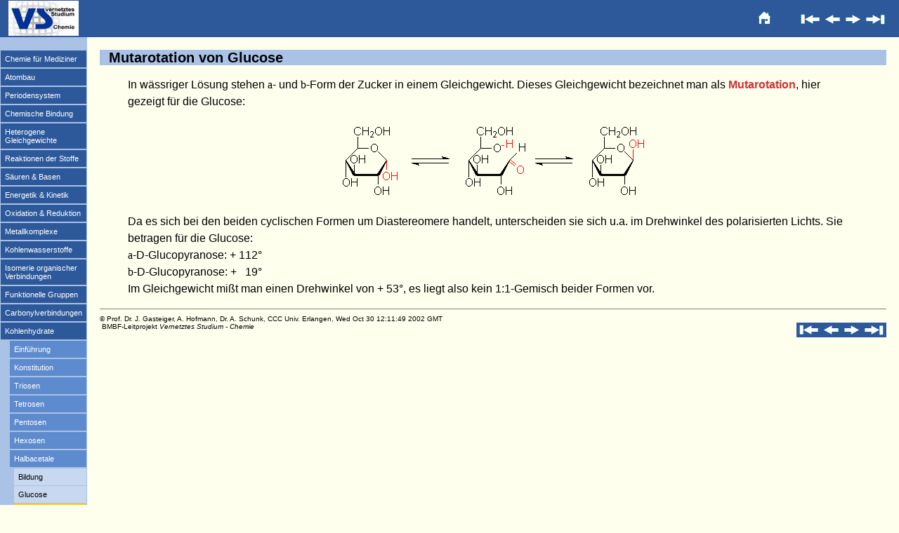

--- FILE ---
content_type: text/html
request_url: https://www2.chemie.uni-erlangen.de/projects/vsc/chemie-mediziner-neu/kohlenhydrate/mutarotation.html
body_size: 12519
content:
<HTML>
<HEAD>
  <TITLE>Vernetzte Chemie: Mutarotation</TITLE>
  <META HTTP-EQUIV="Content-Type" CONTENT="text/html; charset=ISO-8859-1">
  <META HTTP-EQUIV="Content-Style-Type" CONTENT="text/css">
  <link rel="stylesheet" href="../styles/vern.css"><!--HEAD-->

<meta NAME="Author" CONTENT="Angelika Hofmann, CCC, Univ. Erlangen, 10/1999">
<meta NAME="Author" CONTENT="Axel Schunk, CCC, Univ. Erlangen, 08/2002">
<style type="text/css">
<!--
-->
</style>
<link rel="stylesheet" href="../styles/style98.css">
<!--/HEAD-->
</HEAD>
<BODY BGCOLOR="#FFFFFF" TOPMARGIN="0" LEFTMARGIN="0" MARGINWIDTH="0" MARGINHEIGHT="0">

  <MAP NAME="navig">
    <AREA HREF="index.html" ALT="Kapitelanfang" SHAPE=RECT COORDS="0,0,33,21">
    <AREA HREF="halbacetalglucose.html" ALT="Vorige Seite" SHAPE=RECT COORDS="33,0,63,21">
    <AREA HREF="fehling.html" ALT="N&auml;chste Seite" COORDS="63,0,93,21">
    <AREA HREF="../aminosaeuren/index.html" ALT="N&auml;chstes Kapitel"SHAPE=RECT COORDS="93,0,128,21">
  </MAP>

  <table width="100%" border="0" cellspacing="0" cellpadding="0" >


<!--TOP_FRAME-->
    <tr align="left"> 
      <td width="1%" bgcolor="2d599b" ALIGN="CENTER">
        <A HREF="../../index.html">   <img src="../styles/logo/vern_logo.gif" ALT="VERN Home" BORDER=0></A>
      </TD> 
      <td nowrap bgcolor="#2D599B" height="53" align="right"><A HREF="../start.html"><img src="../styles/logo/home.gif" width="38" height="32" hspace="12" vspace="4" alt="Startseite" border="0"></A><IMG SRC="../styles/logo/navileiste.gif" BORDER=0 USEMAP="#navig" ALT="navigation" vspace="8" hspace="16">  </td>
      
      <td>
      </td>
    </tr>
<!--/TOP_FRAME-->
<!--BOTTOM_FRAME-->
    <tr>
<!--NAVIBAR-->
      <td width="140" valign="top" align="left" BGCOLOR="aac2e6">&nbsp;<br>
      <font size="-4" face="Arial, Helvetica, sans-serif">
        
        
        
        
         
                    
      
	    <table WIDTH="100%" border="0" cellspacing="1" cellpadding="6">
	            <tr>
	            	<td class="level1"><A HREF="../start.html" ><!--noindex--> Chemie f&uuml;r Mediziner <!--/noindex--> </A></td>
	            </tr>
            </table>
	    <table WIDTH="100%" border="0" cellspacing="1" cellpadding="6">
	            <tr>
	            	<td class="level1"><A HREF="../atombau/index.html" ><!--noindex--> Atombau <!--/noindex--> </A></td>
	            </tr>
            </table>
	    <table WIDTH="100%" border="0" cellspacing="1" cellpadding="6">
	            <tr>
	            	<td class="level1"><A HREF="../pse/index.html" ><!--noindex--> Periodensystem <!--/noindex--> </A></td>
	            </tr>
            </table>
	    <table WIDTH="100%" border="0" cellspacing="1" cellpadding="6">
	            <tr>
	            	<td class="level1"><A HREF="../bindung/index.html" ><!--noindex--> Chemische Bindung <!--/noindex--> </A></td>
	            </tr>
            </table>
	    <table WIDTH="100%" border="0" cellspacing="1" cellpadding="6">
	            <tr>
	            	<td class="level1"><A HREF="../phasen/index.html" ><!--noindex--> Heterogene Gleichgewichte <!--/noindex--> </A></td>
	            </tr>
            </table>
	    <table WIDTH="100%" border="0" cellspacing="1" cellpadding="6">
	            <tr>
	            	<td class="level1"><A HREF="../reaktionen/index.html" ><!--noindex--> Reaktionen der Stoffe <!--/noindex--> </A></td>
	            </tr>
            </table>
	    <table WIDTH="100%" border="0" cellspacing="1" cellpadding="6">
	            <tr>
	            	<td class="level1"><A HREF="../saeuren/index.html" ><!--noindex--> S&auml;uren &amp; Basen <!--/noindex--> </A></td>
	            </tr>
            </table>
	    <table WIDTH="100%" border="0" cellspacing="1" cellpadding="6">
	            <tr>
	            	<td class="level1"><A HREF="../kinetik/index.html" ><!--noindex--> Energetik &amp; Kinetik <!--/noindex--> </A></td>
	            </tr>
            </table>
	    <table WIDTH="100%" border="0" cellspacing="1" cellpadding="6">
	            <tr>
	            	<td class="level1"><A HREF="../redox/index.html" ><!--noindex--> Oxidation &amp; Reduktion <!--/noindex--> </A></td>
	            </tr>
            </table>
	    <table WIDTH="100%" border="0" cellspacing="1" cellpadding="6">
	            <tr>
	            	<td class="level1"><A HREF="../komplexe/index.html" ><!--noindex--> Metallkomplexe <!--/noindex--> </A></td>
	            </tr>
            </table>
	    <table WIDTH="100%" border="0" cellspacing="1" cellpadding="6">
	            <tr>
	            	<td class="level1"><A HREF="../kohlenwasserstoffe/index.html" ><!--noindex--> Kohlenwasserstoffe <!--/noindex--> </A></td>
	            </tr>
            </table>
	    <table WIDTH="100%" border="0" cellspacing="1" cellpadding="6">
	            <tr>
	            	<td class="level1"><A HREF="../isomerie/index.html" ><!--noindex--> Isomerie organischer Verbindungen <!--/noindex--> </A></td>
	            </tr>
            </table>
	    <table WIDTH="100%" border="0" cellspacing="1" cellpadding="6">
	            <tr>
	            	<td class="level1"><A HREF="../funktgruppen/index.html" ><!--noindex--> Funktionelle Gruppen <!--/noindex--> </A></td>
	            </tr>
            </table>
	    <table WIDTH="100%" border="0" cellspacing="1" cellpadding="6">
	            <tr>
	            	<td class="level1"><A HREF="../carbonyl/index.html" ><!--noindex--> Carbonylverbindungen <!--/noindex--> </A></td>
	            </tr>
            </table>
 	    <table WIDTH="100%" border="0" cellspacing="1" cellpadding="6">
          	<tr>
	        	<td class="level1"><A HREF="index.html" ><!--noindex--> Kohlenhydrate <!--/noindex--> </A></td>
	        </tr>
	    </table>
		<table WIDTH="100%" border="0" cellspacing="1" cellpadding="6">
	        <tr>
	          	<td width="6%"></td>
	          	<td class="level2"><A HREF="index.html" ><!--noindex--> Einf&uuml;hrung<!--/noindex--> </A></td>
	        </tr>
		</table>
		<table WIDTH="100%" border="0" cellspacing="1" cellpadding="6">
	        <tr>
	          	<td width="6%"></td>
	          	<td class="level2"><A HREF="konstitution.html" ><!--noindex--> Konstitution<!--/noindex--> </A></td>
	        </tr>
		</table>
		<table WIDTH="100%" border="0" cellspacing="1" cellpadding="6">
	        <tr>
	          	<td width="6%"></td>
	          	<td class="level2"><A HREF="triosen.html" ><!--noindex--> Triosen<!--/noindex--> </A></td>
	        </tr>
		</table>
		<table WIDTH="100%" border="0" cellspacing="1" cellpadding="6">
	        <tr>
	          	<td width="6%"></td>
	          	<td class="level2"><A HREF="tetrosen.html" ><!--noindex--> Tetrosen<!--/noindex--> </A></td>
	        </tr>
		</table>
		<table WIDTH="100%" border="0" cellspacing="1" cellpadding="6">
	        <tr>
	          	<td width="6%"></td>
	          	<td class="level2"><A HREF="pentosen.html" ><!--noindex--> Pentosen<!--/noindex--> </A></td>
	        </tr>
		</table>
		<table WIDTH="100%" border="0" cellspacing="1" cellpadding="6">
	        <tr>
	          	<td width="6%"></td>
	          	<td class="level2"><A HREF="hexosen.html" ><!--noindex--> Hexosen<!--/noindex--> </A></td>
	        </tr>
		</table>
		<table WIDTH="100%" border="0" cellspacing="1" cellpadding="6">
		<tr>
	          	<td width="6%"></td>
	          	<td class="level2">
	          	<A HREF="halbacetalbildung.html" ><!--noindex--> Halbacetale <!--/noindex--> </A></td>
	        </tr>
		</table>
	<table WIDTH="100%" border="0" cellspacing="1" cellpadding="6">
	        <tr>
	          	<td width="15%"></td>
	          	<td class="level3"><A HREF="halbacetalbildung.html" ><!--noindex--> Bildung<!--/noindex--> </A></td>
	        </tr>
	        <tr>
	          	<td width="15%"></td>
	          	<td class="level3"><A HREF="halbacetalglucose.html" ><!--noindex--> Glucose<!--/noindex--> </A></td>
	        </tr>
		<tr>
	          	<td width="15%">&nbsp;</td>
	          	<td class="current">
	          	<A HREF="mutarotation.html" ><!--noindex--> Mutarotation<!--/noindex--> </A></td>
	        </tr>
	</table>
		<table WIDTH="100%" border="0" cellspacing="1" cellpadding="6">
	        <tr>
	          	<td width="6%"></td>
	          	<td class="level2"><A HREF="fehling.html" ><!--noindex--> Fehling-Reaktion<!--/noindex--> </A></td>
	        </tr>
		</table>
		<table WIDTH="100%" border="0" cellspacing="1" cellpadding="6">
	        <tr>
	          	<td width="6%"></td>
	          	<td class="level2"><A HREF="glykosidbindung.html" ><!--noindex--> Glykoside <!--/noindex--> </A></td>
	        </tr>
		</table>
		<table WIDTH="100%" border="0" cellspacing="1" cellpadding="6">
	        <tr>
	          	<td width="6%"></td>
	          	<td class="level2"><A HREF="glycolyse.html" ><!--noindex--> Biochemische Exkurse <!--/noindex--> </A></td>
	        </tr>
		</table>
		<table WIDTH="100%" border="0" cellspacing="1" cellpadding="6">
	        <tr>
	          	<td width="6%"></td>
	          	<td class="level2"><A HREF="zusammenfassung.html" ><!--noindex--> Zusammenfassung<!--/noindex--> </A></td>
	        </tr>
		</table>
	    <table WIDTH="100%" border="0" cellspacing="1" cellpadding="6">
	            <tr>
	            	<td class="level1"><A HREF="../aminosaeuren/index.html" ><!--noindex--> Aminos&auml;uren <!--/noindex--> </A></td>
	            </tr>
            </table>
	    <table WIDTH="100%" border="0" cellspacing="1" cellpadding="6">
	            <tr>
	            	<td class="level1"><A HREF="../heterocyclen/index.html" ><!--noindex--> Heterocyclen &amp; Naturstoffe <!--/noindex--> </A></td>
	            </tr>
            </table>
	    <table WIDTH="100%" border="0" cellspacing="1" cellpadding="6">
	            <tr>
	            	<td class="level1"><A HREF="../vitamine/index.html" ><!--noindex--> Vitamine &amp; Coenzyme <!--/noindex--> </A></td>
	            </tr>
            </table>
	    <table WIDTH="100%" border="0" cellspacing="1" cellpadding="6">
	            <tr>
	            	<td class="level1"><A HREF="../lit.html" ><!--noindex--> Literatur<!--/noindex--> </A></td>
	            </tr>
            </table>
    
   
   
   
   
   
   
<!--/noindex-->

<!--OLD_NAVIBAR-->

        <br>
        <table width="100%" border="0" cellspacing="1" cellpadding="6">
          <tr> 
            <td class="level1"><A HREF="../../index.html"><!--noindex-->Startseite<!--/noindex--></A></td>
          </tr>
        </table>
<!--/OLD_NAVIBAR-->
      </font>
    </td>
    <td align="left" valign="top" COLSPAN=3>
<!--/NAVIBAR-->
    <table width="100%" border="0" cellspacing="0" cellpadding="18"><tr><td> 

<!--CONTENT--><!--BODY-->
<table align="center" cellspacing="0" cellpadding="1" border="0" width="100%" bordercolor="#aac2e6">
<tr>
    <td align="left" bgcolor="#aac2e6"><big><big><strong><font face="Arial">&nbsp;&nbsp;Mutarotation von Glucose</font></strong></big></big></td>
</tr>
</table>

<blockquote>

<p>In w&auml;ssriger L&ouml;sung stehen <font face="Symbol">a</font>- und <font face="Symbol">b</font>-Form
	der Zucker in einem Gleichgewicht. Dieses Gleichgewicht bezeichnet man als <em>Mutarotation</em>,
	hier gezeigt f&uuml;r die Glucose:</p>

<table align="center">
<tr>
	<td><img src="bilder/mutarotation.gif" border=0 alt="Mutarotation der Glucose" /></td>
</tr>
</table>

<p>Da es sich bei den beiden cyclischen Formen um Diastereomere handelt, unterscheiden sie sich u.a.
	im Drehwinkel des polarisierten Lichts. Sie betragen f&uuml;r die Glucose:<br />
	<font face="Symbol">a</font>-D-Glucopyranose: + 112&#176;<br />
	<font face="Symbol">b</font>-D-Glucopyranose: +&nbsp;&nbsp;&nbsp;19&#176;<br />
	Im Gleichgewicht mi&szlig;t man einen Drehwinkel von +&nbsp;53&#176;, 
	es liegt also kein 1:1-Gemisch beider Formen vor.</p>
</font>
</blockquote>
<!--/BODY-->
<!--/CONTENT-->

<!--noindex--> 
      <hr noshade size="1">
     <FONT SIZE=-2>&copy; Prof. Dr. J. Gasteiger, A. Hofmann, Dr. A. Schunk, CCC Univ. Erlangen,  Wed Oct 30 12:11:49 2002 GMT<BR>
      <IMG SRC="../styles/logo/navileiste.gif"  ALIGN="RIGHT" BORDER=0 USEMAP="#navig" ALT="navigation">&nbsp;BMBF-Leitprojekt <i>Vernetztes Studium - Chemie</i></FONT>
<!--/noindex--> 
    </td></tr></table>
  </td></tr>
<!--/BOTTOM_FRAME-->
</table>
</BODY>
</HTML>


--- FILE ---
content_type: text/css
request_url: https://www2.chemie.uni-erlangen.de/projects/vsc/chemie-mediziner-neu/styles/vern.css
body_size: 1374
content:
.current {  font-family: Arial, Helvetica, sans-serif; font-size: 11px; color: #000; background-color: #fc0}
.level1 {  font-family: Arial, Helvetica, sans-serif; font-size: 11px; color: #fff; background-color: #2d599b}
.level2 {  font-family: Arial, Helvetica, sans-serif; font-size: 11px; color: #fff; background-color: #5e8bce}
.level3 {  font-family: Arial, Helvetica, sans-serif; font-size: 11px; color: #000; background-color: #c8d8f0}
.level4 {  font-family: Arial, Helvetica, sans-serif; font-size: 11px; color: #000; background-color: #c8d8f0}
.path {  font-family: Arial, Helvetica, sans-serif; font-size: 15px; color: #fc0; background-color: #2d599b}
.pathNoLine {  font-family: Arial, Helvetica, sans-serif; font-size: 15px; color: #fc0; background-color: #2d599b}
.current a {  color: #000; text-decoration: none}
.level1 a {  color: #fff; text-decoration: none}
.level2 a {  color: #fff; text-decoration: none}
.level3 a {  color: #000; text-decoration: none}
.level4 a {  color: #000; text-decoration: none}
.path a   {  color: #fc0}
.level1 a:hover {  color: #fc0; text-decoration: none}
.level2 a:hover {  color: #fff; text-decoration: none}
.level3 a:hover {  color: #fff; text-decoration: none}
.level4 a:hover {  color: #fff; text-decoration: none}
.path a:hover   {  color: #fff}
.pathNoLine a {  color: #fc0; text-decoration: none }


--- FILE ---
content_type: text/css
request_url: https://www2.chemie.uni-erlangen.de/projects/vsc/chemie-mediziner-neu/styles/style98.css
body_size: 3407
content:
body { background-color: #FFFFEE; font-size: 12pt; font-style: normal; line-height: 150%; color: #000000; font-weight: normal; font-family: Arial, Helvetica, sans-serif} 
h1 { font-size: 16pt; font-style: normal; line-height: normal; font-weight: bold; color: #2d599b; text-align: center; margin-top: 5px; margin-bottom: 1px; clip: rect( ); font-family: Arial, Helvetica, sans-serif} 
h2 { font-size: 14pt; font-style: normal; font-weight: bold; line-height: normal; color: #FFFFEE; text-align: left; background-color: #2d599b; font-family: Arial, Helvetica, sans-serif} 
h3 { font-size: 12pt; font-style: normal; font-weight: bold; color: #2d599b; line-height: normal; font-family: Arial, Helvetica, sans-serif} 
h4 { font-size: 12pt; font-style: italic; line-height: normal; font-weight: bold; color: #2d599b; font-family: Arial, Helvetica, sans-serif} 
hr { line-height: normal; text-align: center} 
table {  font-family: Arial, Helvetica, sans-serif; font-size: 12pt}
p {  font-family: Arial, Helvetica, sans-serif; font-size: 12pt; font-style: normal; line-height: 150%}
b {  font-family: Arial, Helvetica, sans-serif; font-weight: bold; font-size: 12pt; font-style: normal; line-height: 150%}
big {  font-family: Arial, Helvetica, sans-serif; font-weight: bold; font-size: 15pt; font-style: normal; line-height: 100%}
small {  font-family: Arial, Helvetica, sans-serif; font-weight: normal; font-size: 10pt; font-style: normal; line-height: 100%}
em { font-size: 12pt; color: #CC3333; line-height: 150%; font-weight: bold; font-style: normal; font-family: Arial, Helvetica, sans-serif} 
sub {  font-family: Arial, Helvetica, sans-serif; font-size: smaller; vertical-align: sub}
sup {  font-family: Arial, Helvetica, sans-serif; font-size: smaller; vertical-align: super}
.normtextblock { font-size: 12pt; font-style: normal; line-height: 150%; font-weight: normal; text-align: justify; font-family: Arial, Helvetica, sans-serif} 
.stichwort { font-size: 12pt; font-style: italic; line-height: 150%; color: #CC3333; font-weight: bold; font-family: Arial, Helvetica, sans-serif} 
.kleinfett {  font-weight: bold; color: #5e8bce; font-size: 10pt; font-family: Arial, Helvetica, sans-serif}
.textformat { font-size: 12pt; font-style: normal; line-height: 150%; font-weight: normal; text-align: left; font-family: Arial, Helvetica, sans-serif} 
.bildunter { font-size: 10pt; font-style: normal; line-height: normal; font-weight: normal; text-align: center; font-family: Arial, Helvetica, sans-serif} 
.tabtitel { font-size: 12pt; font-style: normal; line-height: normal; color: #2d599b; background-color: #ffcc33; font-weight: bold; text-align: center; font-family: Arial, Helvetica, sans-serif}
.tabueber {  font-size: 12pt; font-style: normal; line-height: normal; background-color: #CCCCFF; color: #2d599b; font-family: Arial, Helvetica, sans-serif; font-weight: bold; text-align: center}
li {  font-family: Arial, Helvetica, sans-serif; font-size: 12pt; font-style: normal; line-height: 150%}
dl {  font-family: Arial, Helvetica, sans-serif; font-size: 12pt}
ol {  font-family: Arial, Helvetica, sans-serif; font-size: 12pt; font-style: normal; line-height: 150%}
ul {  font-family: Arial, Helvetica, sans-serif; font-size: 12pt; font-style: normal; line-height: 150%}
td {  font-family: Arial, Helvetica, sans-serif; font-size: 12pt; font-style: normal; line-height: normal}
